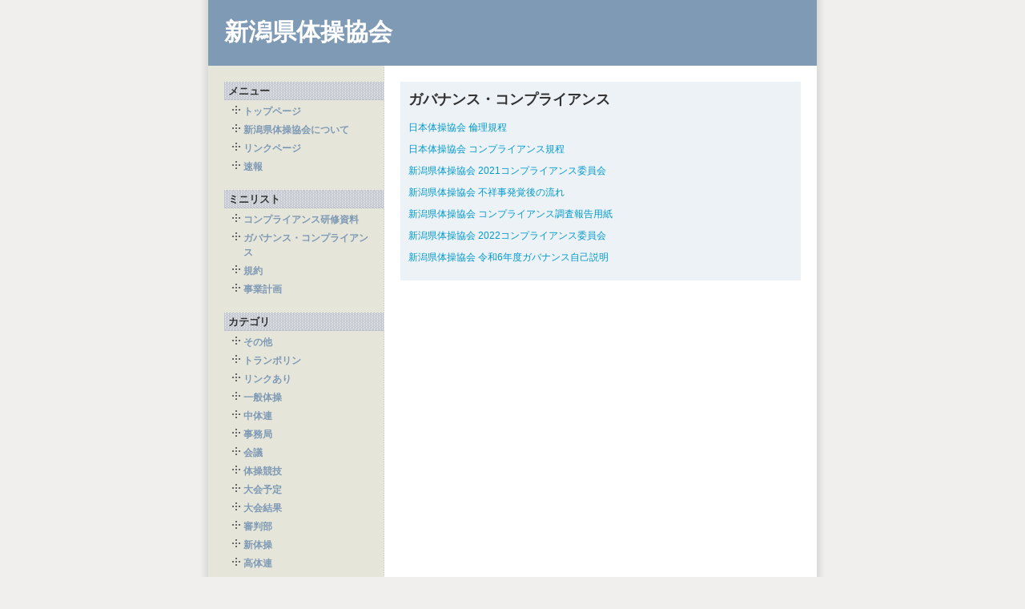

--- FILE ---
content_type: text/html; charset=utf-8
request_url: http://www.niigata-gym.jp/main/govecom.html
body_size: 7317
content:
<!DOCTYPE html PUBLIC "-//W3C//DTD XHTML 1.0 Transitional//EN"
  "http://www.w3.org/TR/xhtml1/DTD/xhtml1-transitional.dtd">
<html xmlns="http://www.w3.org/1999/xhtml" id="sixapart-standard" xmlns:og="http://ogp.me/ns#" xmlns:mixi="http://mixi-platform.com/ns#">
<head>
  <meta http-equiv="Content-Type" content="text/html; charset=utf-8" />
  
  
  
  

  <link rel="stylesheet" href="http://www.niigata-gym.jp/main/styles.css" type="text/css" media="screen" />
  <link rel="stylesheet" href="http://static.lekumo.jp/.shared-tpjbiz/themes/common/print.css" type="text/css" media="print" />
    <link rel="openid2.local_id" href="http://www.niigata-gym.jp/" />
  <link rel="openid2.provider" href="http://bb.lekumo.jp/t/app/openid" />
  
    <link rel="alternate" type="application/atom+xml" title="「新潟県体操協会」のブログ記事 (Atom)" href="http://www.niigata-gym.jp/main/atom.xml" />
  <link rel="alternate" type="application/rss+xml" title="「新潟県体操協会」のブログ記事 (RSS 1.0)" href="http://www.niigata-gym.jp/main/index.rdf" />
  <link rel="alternate" type="application/rss+xml" title="「新潟県体操協会」のブログ記事 (RSS 2.0)" href="http://www.niigata-gym.jp/main/rss.xml" />
  


  <title>新潟県体操協会: ガバナンス・コンプライアンス</title>
  <link rel="canonical" href="http://www.niigata-gym.jp/main/govecom.html" />
  <link rel="start" href="http://www.niigata-gym.jp/main/" title="Home" />
  <link rel="prev" href="http://www.niigata-gym.jp/main/link.html?no_prefetch=1" title="リンク" />
  <link rel="next" href="http://www.niigata-gym.jp/main/comshiryou.html?no_prefetch=1" title="コンプライアンス研修資料" />
  <link rel="alternate" media="handheld" href="http://www.niigata-gym.jp/.m/main/govecom.html" />
  
  
    <meta property="og:title" content="ガバナンス・コンプライアンス" />
  <meta property="og:type" content="article" />
  <meta property="og:description" content="日本体操協会 倫理規程 日本体操協会 コンプライアンス規程 新潟県体操協会 20..." />
  <meta property="og:url" content="http://www.niigata-gym.jp/main/govecom.html" />
  

  <meta property="og:image" content="http://www.niigata-gym.jp/main/my_blogicon.png" />

  <meta property="og:site_name" content="新潟県体操協会" />

  
</head>

<body class="layout-two-column-left">
	
	<div id="container">
		<div id="container-inner" class="pkg">
			
			<!-- banner -->
<div id="banner">
  <div id="banner-inner" class="pkg">
    
    <h1 id="banner-header"><a href="http://www.niigata-gym.jp/main/" accesskey="1">新潟県体操協会</a></h1>
    <h2 id="banner-description"></h2>
  </div>
</div>

			<div id="pagebody">
				<div id="pagebody-inner" class="pkg">
					<div id="alpha">
						<div id="alpha-inner" class="pkg">
							<!-- sidebar -->


<!-- include:/lists/list/module.inc --><div class="module-typelist module">
    <h2 class="module-header">メニュー</h2>
    <div class="module-content">
        <ul class="module-list">
                    <li class="module-list-item"><a title="" href="http://niigata-gym.lekumo.biz/">トップページ</a></li>
                    <li class="module-list-item"><a title="" href="http://niigata-gym.lekumo.biz/kyoukai/">新潟県体操協会について</a></li>
                    <li class="module-list-item"><a title="" href="http://niigata-gym.lekumo.biz/main/link.html">リンクページ</a></li>
                    <li class="module-list-item"><a title="" href="http://www.niigata-gym.jp/sokuhou/">速報</a></li>
        
        </ul>
    </div>
</div>
<!-- /include:/lists/list/module.inc -->
<!-- include:/lists/list_1/module.inc --><div class="module-typelist module">
    <h2 class="module-header">ミニリスト</h2>
    <div class="module-content">
        <ul class="module-list">
                    <li class="module-list-item"><a title="" href="http://www.niigata-gym.jp/main/comshiryou.html">コンプライアンス研修資料</a></li>
                    <li class="module-list-item"><a title="" href=" http://www.niigata-gym.jp/main/govecom.html">ガバナンス・コンプライアンス</a></li>
                    <li class="module-list-item"><a title="" href="http://www.niigata-gym.jp/kyoukai/files/ngym_kiyaku_20250401.pdf">規約</a></li>
                    <li class="module-list-item"><a title="" href="http://www.niigata-gym.jp/main/files/2025_jigyoukeikaku.pdf">事業計画</a></li>
        
        </ul>
    </div>
</div>
<!-- /include:/lists/list_1/module.inc -->
<div class="module-categories module">
  <h2 class="module-header"><a href="http://www.niigata-gym.jp/main/archives.html">カテゴリ</a></h2>
  <div class="module-content">
    <ul class="module-list">
            <li class="module-list-item"><a href="http://www.niigata-gym.jp/main/cat/">その他</a></li>
            <li class="module-list-item"><a href="http://www.niigata-gym.jp/main/cat_11/">トランポリン</a></li>
            <li class="module-list-item"><a href="http://www.niigata-gym.jp/main/cat_5/">リンクあり</a></li>
            <li class="module-list-item"><a href="http://www.niigata-gym.jp/main/cat_12/">一般体操</a></li>
            <li class="module-list-item"><a href="http://www.niigata-gym.jp/main/cat_13/">中体連</a></li>
            <li class="module-list-item"><a href="http://www.niigata-gym.jp/main/cat_9/">事務局</a></li>
            <li class="module-list-item"><a href="http://www.niigata-gym.jp/main/cat_10/">会議</a></li>
            <li class="module-list-item"><a href="http://www.niigata-gym.jp/main/cat_1/">体操競技</a></li>
            <li class="module-list-item"><a href="http://www.niigata-gym.jp/main/cat_6/">大会予定</a></li>
            <li class="module-list-item"><a href="http://www.niigata-gym.jp/main/cat_2/">大会結果</a></li>
            <li class="module-list-item"><a href="http://www.niigata-gym.jp/main/cat_7/">審判部</a></li>
            <li class="module-list-item"><a href="http://www.niigata-gym.jp/main/cat_3/">新体操</a></li>
            <li class="module-list-item"><a href="http://www.niigata-gym.jp/main/cat_8/">高体連</a></li>
      
    </ul>
  </div>
</div>
  <div class="module-archives module">
    <h2 class="module-header"><a href="http://www.niigata-gym.jp/main/archives.html">アーカイブ</a></h2>
    <div class="module-content">
      <ul class="module-list">
                  <li class="module-list-item"><a href="http://www.niigata-gym.jp/main/2025/11/">2025年11月</a></li>
                  <li class="module-list-item"><a href="http://www.niigata-gym.jp/main/2025/10/">2025年10月</a></li>
                  <li class="module-list-item"><a href="http://www.niigata-gym.jp/main/2025/09/">2025年9月</a></li>
                  <li class="module-list-item"><a href="http://www.niigata-gym.jp/main/2025/07/">2025年7月</a></li>
                  <li class="module-list-item"><a href="http://www.niigata-gym.jp/main/2025/06/">2025年6月</a></li>
                  <li class="module-list-item"><a href="http://www.niigata-gym.jp/main/2025/05/">2025年5月</a></li>
                  <li class="module-list-item"><a href="http://www.niigata-gym.jp/main/2025/03/">2025年3月</a></li>
                  <li class="module-list-item"><a href="http://www.niigata-gym.jp/main/2025/02/">2025年2月</a></li>
                  <li class="module-list-item"><a href="http://www.niigata-gym.jp/main/2025/01/">2025年1月</a></li>
                  <li class="module-list-item"><a href="http://www.niigata-gym.jp/main/2024/11/">2024年11月</a></li>
        
      </ul>
    </div>
  </div>

<div class="module-qrcode module">
  <h2 class="module-header">携帯URL</h2>
  <div class="module-content">
    <img src="http://www.niigata-gym.jp/main/qrcode.png" /><br />
    <a href="mailto:?subject=Lekumo%20%E3%83%93%E3%82%B8%E3%83%8D%E3%82%B9%E3%83%96%E3%83%AD%E3%82%B0&amp;body=http://www.niigata-gym.jp/.m/main/">携帯にURLを送る</a>
  </div>
</div>




						</div>
					</div>
					<div id="beta">
						<div id="beta-inner" class="pkg">
							<!-- page -->
<div class="entry" id="entry-59574443">
  <h3 class="entry-header">ガバナンス・コンプライアンス</h3>
  <div class="entry-content">
    <div class="entry-body">
      <p><span class="asset  asset-generic at-xid-file-main-files-1.pdf"><a href="http://www.niigata-gym.jp/main/files/govecom1_jpgymrinri.pdf">日本体操協会 倫理規程</a></span></p>
<p><span class="asset  asset-generic at-xid-file-main-files-1.pdf"><span class="asset  asset-generic at-xid-file-main-files-2.pdf"><a href="http://www.niigata-gym.jp/main/files/govecom2_jpgymcomp.pdf">日本体操協会 コンプライアンス規程</a></span> </span></p>
<p><span class="asset  asset-generic at-xid-file-main-files-1.pdf"><span class="asset  asset-generic at-xid-file-main-files-2.pdf"><span class="asset  asset-generic at-xid-file-main-files-3_2021.pdf"><a href="http://www.niigata-gym.jp/main/files/govecom3_ngymcomp_iinkai2021.pdf">新潟県体操協会 2021コンプライアンス委員会</a></span> </span></span></p>
<p><span class="asset  asset-generic at-xid-file-main-files-1.pdf"><span class="asset  asset-generic at-xid-file-main-files-2.pdf"><span class="asset  asset-generic at-xid-file-main-files-3_2021.pdf"><span class="asset  asset-generic at-xid-file-main-files-4.pdf"><a href="http://www.niigata-gym.jp/main/files/govecom4_ngymfushoji_nagare.pdf">新潟県体操協会 不祥事発覚後の流れ</a></span></span></span></span></p>
<p><span class="asset  asset-generic at-xid-file-main-files-1.pdf"><span class="asset  asset-generic at-xid-file-main-files-2.pdf"><span class="asset  asset-generic at-xid-file-main-files-3_2021.pdf"><span class="asset  asset-generic at-xid-file-main-files-4.pdf"><a href="http://www.niigata-gym.jp/main/files/govecom5_comp_houkoku.docx">新潟県体操協会 コンプライアンス調査報告用紙</a></span> </span> </span></span></p>
<p><span class="asset  asset-generic at-xid-file-main-files-govecom6_ngymcomp_iinkai2022.pdf"><a href="http://www.niigata-gym.jp/main/files/govecom6_ngymcomp_iinkai2022.pdf">新潟県体操協会 2022コンプライアンス委員会</a></span></p>
<p><span class="asset  asset-generic at-xid-file-main-files-govecom6_ngymcomp_iinkai2022.pdf"><span class="asset  asset-generic at-xid-file-main-files-govecom7_setsumei2024.pdf"><a href="http://www.niigata-gym.jp/main/files/govecom7_setsumei2024.pdf">新潟県体操協会 令和6年度ガバナンス自己説明</a></span></span></p>
    </div>
  </div>
  
</div>





						</div>
					</div>
				</div>
			</div>
			
		</div>
	</div>
	
<script type="text/javascript" id="stats-script">
  var done_stats_script = done_stats_script || 0;
  (function() {
    if (done_stats_script) return;
    var extra_happy = Math.floor(1000000000 * Math.random());
    document.write('<img src="http://bb.lekumo.jp/t/stats?blog_id=492005&amp;entry_id=59574443&amp;user_id=678981&amp;page=' + escape(location.href) + '&amp;referrer=' + escape(document.referrer) + '&amp;i=' + extra_happy + '" width="1" height="1" alt="" style="position: absolute; top: 0; left: 0;" />');
  })();

  done_stats_script++;
</script>





<script>
  var _lbbSwitchViewInfo = {
    baseURL: 'http://www.niigata-gym.jp/main/',
    title: 'スマートフォン表示に切り替え'
  };
</script>
<script type="text/javascript" src="/.shared/themes/common/switch-view.js"></script>

</body>
</html>


--- FILE ---
content_type: text/css
request_url: http://static.lekumo.jp/.shared-tpjbiz/themes/lilia/theme-bryant.css
body_size: 192
content:
/* $Id$ */

@import url(/.shared/themes/lilia/theme-bryant.css);

body
{
	font-family: helvetica, arial, sans-serif;
}

h1, h2, h3, h4, h5, h6
{
	font-family: helvetica, arial, sans-serif;
}



--- FILE ---
content_type: text/css
request_url: http://static.lekumo.jp/.shared/themes/lilia/theme-bryant.css
body_size: 11726
content:
/* $Id$ */

/* basic page elements */

body
{
	font-family: helvetica, arial, 'trebuchet ms', sans-serif;
	font-size: 12px;
}

a { color: #09c; text-decoration: none; }
a:visited { color: #369; }
a:hover { color: #696; text-decoration: underline; }

#banner a { color: #fff; font-weight: bold; text-decoration: none; }
#banner a:visited { color: #fff; }
#banner a:hover { color: #f93; }

.module-content a { color: #96c; font-weight: bold; }
.module-content a:visited { color: #bcaace; }
.module-content a:hover { color: #9c0; }

.entry-header a { color: #333; }
.entry-header a:visited { color: #333; }
.entry-header a:hover { color: #333; text-decoration: none; }

h1, h2, h3, h4, h5, h6
{
	font-family: helvetica, arial, 'trebuchet ms', sans-serif;
}

.module-header,
.trackbacks-header,
.comments-header,
.comments-open-header,
.archive-header
{
	/* ie win (5, 5.5, 6) bugfix */
	p\osition: relative;
	width: 100%;
	w\idth: auto;

	margin: 0 0 1px 0;
	padding: 5px 5px 5px 5px;
	color: #333;
	background: #bec3ce url(theme-bryant/colitem-header-bg.gif) repeat;
	font-size: 13px;
	font-weight: bold;
	line-height: 1;
}

.module-header a,
.module-header a:visited,
.trackbacks-header a,
.trackbacks-header a:visited,
.comments-header a,
.comments-header a:visited,
.comments-open-header a,
.comments-open-header a:visited,
.archive-header a,
.archive-header a:visited
{
	color: #333;
}

.module-header a:hover,
.trackbacks-header a:hover,
.comments-header a:hover,
.comments-open-header a:hover,
.archive-header a:hover
{
	color: #000;
}

.module-content a { color: #7f9ab5; font-weight: bold; }
.module-content a:visited { color: #9fa9b2; }
.module-content a:hover { color: #696; }

.entry-more-link,
.entry-footer,
.comment-footer,
.trackback-footer,
.typelist-thumbnailed
{
	font-size: 11px;
}

.trackbacks-info,
.comments-info
{
	margin-bottom: 20px;
}


/* page layout */

body
{
	min-width: 780px;
	color: #333;
	background: #f0efee;
}

#container
{
	width: 780px;
	background: url(theme-bryant/container-bg.gif) repeat-y;
}

#container-inner
{
	margin: 0 10px;
	border-bottom: 1px solid #bccad8;
	background: #fff url(theme-bryant/column-right-bg.gif) -500px 0 repeat-y;
}

#banner
{
	width: 760px; /* necessary for ie win */
	background: #7f9ab5;
}

#banner-inner { padding: 20px; }

.banner-user
{
	width: 70px;
	margin-top: 4px;
	font-size: 10px;
}

.banner-user-photo { border: 3px solid #fff; }

#banner-header
{
	margin: 0;
	color: #fff;
	font-size: 30px;
	font-weight: bold;
	line-height: normal;
}

#banner-description
{
	margin: 1px 0;
	color: #fff;
	background: none;
	font-size: 12px;
	line-height: 1.125;
}

#alpha { margin: 20px 0 20px 20px; width: 260px; }
#beta { margin: 20px 0 0 40px; width: 420px; }
#gamma, #delta { width: 202px; }

.entry { background: #edf2f7; margin-bottom: 20px; }

.date-header
{
	margin: 0;
	padding: 5px;
	color: #666;
	background: #d1dbe5;
	font-size: 11px;
	font-weight: bold;
}

.entry-header
{
	margin: 0;
	padding: 10px 10px 0px 10px;
	color: #333;
	font-size: 18px;
	font-weight: bold;
}

.entry-content
{
	margin: 0;
	padding: 5px 10px 10px 10px;
	color: #666;
}

.entry-footer
{
	margin: 0 0 20px 0;
	border-top: 1px solid #d1dbe5;
	padding: 2px 10px 10px 10px;
	color: #666;
	font-weight: normal;
}

.content-nav { margin-top: 0; }

.content-header
{
	margin: 0 0 20px;
	color: #333;
	font-size: 24px;
	font-weight: bold;
}

/* nav */

#nav
{
	background: #d1dbe5 url(theme-bryant/nav.gif) repeat-x top left;
}

.nav-list
{
	border-bottom: 1px solid #cdd7e1;
}

.nav-list-item
{
	border-right: 1px solid #cdd7e1;
}

.nav-list-item a
{
	font-size: 11px;
	padding: 6px 11px;
}



/* modules */

.module-calendar .module-content { margin: 5px 0 15px 0; }

.module-mmt-calendar .module-content table,
.module-calendar .module-content table { font-size: 11px; }

.module-powered { margin: 20px 0; }
.module-powered .module-content
{
	margin: 0;
	padding: 10px;
	border-top: 10px solid #bccad8;
	color: #7f9ab5;
	background: #f3f3e7;
}

.module-powered a { color: #369; }
.module-powered a:visited { color: #369; }
.module-powered a:hover { color: #696; }

.module-photo { background: none; }
.module-photo img { border: solid 1px #dce1e4; }

.module-list-item
{
	padding-left: 14px;
	background: url(theme-bryant/li-bg.gif) 0 0.2em no-repeat;
	line-height: 150%;
}

.typelist-thumbnailed .module-list
{
	margin: 0;
}

.typelist-thumbnailed .module-list-item
{
	margin: 0 0 1px 0;
	padding: 0;
	border: 1px solid #d9dee1;
	background: #e1e1cd url(theme-bryant/typelist-thumbnailed-bg.gif) repeat;
}

.typelist-thumbnail { background: #d2d8de; }

.module-featured-photo img
{
	width: 414px;
}

/* recent photos */

.module-recent-photos .module-content { margin: 6px 0 0 0; }

.module-recent-photos .module-list { margin: 0; }

.module-recent-photos .module-list-item
{
	width: 64px; /* mac ie fix */
	margin: 0 6px 6px 0;
	padding: 0;
	background: none;
}

.module-recent-photos .module-list-item a
{
	border: 1px solid #39c;
	padding: 1px;
	background: #fff;
}

.module-recent-photos .module-list-item a:hover
{
	border-color: #363;
}


/* artistic tweaks */


/* calendar tweaks */

	.layout-calendar #beta { overflow: visible; }

	.module-mmt-calendar { width: 420px; }

	.module-mmt-calendar .module-header
	{
		margin: 0;
		border: 0;
		padding: 0;
		color: #bcc5cc;
		background: none;
		font-size: 14px;
		font-weight: bold;
		text-align: left;
	}

	.module-mmt-calendar table
	{
		color: #fff;
		background: #bcc5cc;
		font-size: 11px;
	}

	.module-mmt-calendar th
	{
		border-right: 1px solid #c4ced7;
		border-bottom: 1px solid #c4ced7;
		padding: 2px;
		background: #c2cbd5;
		text-align: right;
		font-size: 11px;
		font-weight: bold;
		text-transform: uppercase;
	}

	.module-mmt-calendar td
	{
		border-right: 1px solid #c4ced7;
		border-bottom: 1px solid #c4ced7;
		padding: 2px;
		color: #9b9c9e;
		background: #d1dbe5 url(theme-bryant/calendar-td-bg.gif) repeat-x;
		text-align: right;
		font-weight: normal;
	}

	.module-mmt-calendar .weekday-7, td.day-7, td.day-14, td.day-21, td.day-28, td.day-35, td.day-42
	{
		border-right: none;
	}

	.day-photo a
	{
		border: solid 1px #39c;
		padding: 1px;
		background: #fff;
	}

	.day-photo a:hover
	{
		border-color: #6c6;
	}


/* moblog1 tweaks */

	.layout-moblog1 #container-inner { background-position: -220px 0; }
	.layout-moblog1 #pagebody
	{
		background: url(theme-bryant/column-left-bg.gif) -580px 0 repeat-y;
	}

	.layout-moblog1 #alpha { width: 200px; }

	.layout-moblog1 #beta
	{
		width: 320px;
		margin: 20px 0 20px 20px;
	}

	.layout-moblog1 #gamma
	{
		width: 160px;
		margin: 20px 0 20px 40px;
	}

	.layout-moblog1 .entry { margin-bottom: 20px; }

	.layout-moblog1 .module-recent-photos .module-content { margin: 6px 0 0 12px; }

	.layout-moblog1 .module-powered .module-content
	{
		margin-right: 20px;
	}


/* moblog2 tweaks */

	.layout-moblog2 #container-inner { background-position: -355px 0; }
	.layout-moblog2 #pagebody
	{
		background: url(theme-bryant/column-left-bg.gif) -695px 0 repeat-y;
	}
	.layout-moblog2 #pagebody-inner
	{
		background: url(theme-bryant/column-right-bg.gif) -160px 0 repeat-y;
	}

	.layout-moblog2 #alpha { width: 65px; }
	.layout-moblog2 #beta { width: 300px; margin: 0 0 0 40px; }
	.layout-moblog2 #gamma { width: 175px; margin: 0 0 0 40px; }

	.layout-moblog2 #delta
	{
		float: left;
		width: 100px;
		margin: 0 0 0 20px;
	}

	.layout-moblog2 .module-header,
	.layout-moblog2 .trackbacks-header,
	.layout-moblog2 .comments-header,
	.layout-moblog2 .comments-open-header
	.layout-moblog2 .archive-header
	{
		margin: 20px 0 1px 0;
	}

	.layout-moblog2 .date-header { margin-top: 20px; }

	.layout-moblog2 .content-nav { margin-top: 20px; }

	.layout-moblog2 .module-photo .module-content { margin: 0; }
	.layout-moblog2 .module-photo img { width: 80px; height: auto; }

	.layout-moblog2 .module-recent-photos .module-content
	{
		margin: 0;
		padding: 0;
		background: none;
	}

	.layout-moblog2 .module-recent-photos .module-list { margin: 0; }
	.layout-moblog2 .module-recent-photos .module-list-item { margin: 0 0 5px 0; }

	.layout-moblog2 .module-powered .module-content
	{
		margin-right: 20px;
	}


/* timeline tweaks */

	.layout-timeline #container-inner { background-position: -420px 0; }

	.layout-timeline #alpha { width: 340px; }
	.layout-timeline #beta { width: 360px; }

	.layout-timeline #gamma,
	.layout-timeline #delta
	{
		width: 170px;
	}

	.layout-timeline .module-recent-photos .module-content { padding: 0 0 10px 0; }
	.layout-timeline .module-recent-photos .module-list { margin: 7px 7px 0 0; }


/* one-column tweaks */

	.layout-one-column body
	{
		min-width: 620px;
	}

	.layout-one-column #container
	{
		width: 620px;
		background: url(theme-bryant/one-column-container-bg.gif) repeat-y;
	}

	.layout-one-column #container-inner
	{
		margin: 0 10px;
		border-bottom: 1px solid #5b626a;
		background: url(theme-bryant/column-right-bg.gif) -500px 0 repeat-y;
	}

	.layout-one-column #banner
	{
		width: 600px; /* necessary for ie win */
		background: #7f9ab5 url(theme-bryant/banner-bg.gif) repeat-x;
	}

	.layout-one-column #container-inner { background: none; }
	.layout-one-column #alpha { width: 560px; }

	.layout-one-column .module-powered
	{
		margin: 10px 0 20px 0;
	}


/* two-column-left tweaks */

	.layout-two-column-left #container-inner { background: none; }

	.layout-two-column-left #pagebody
	{
		background: url(theme-bryant/two-column-left-bg.gif) -580px 0 repeat-y;
	}

	.layout-two-column-left #alpha { width: 200px; }
	.layout-two-column-left #beta
	{
		width: 500px;
		margin: 20px 0 0 20px;
	}

	.layout-two-column-left .module-powered .module-content
	{
		margin-right: 20px;
	}


/* two-column-right tweaks */

	.layout-two-column-right #container-inner { background: none; }

	.layout-two-column-right #pagebody
	{
		background: url(theme-bryant/column-right-bg.gif) -260px 0 repeat-y;
	}

	.layout-two-column-right #container-inner { background: none; }
	.layout-two-column-right #alpha { width: 500px; }
	.layout-two-column-right #beta
	{
		width: 200px;
		margin: 20px 0 0 40px;
	}

	.layout-two-column-right .module-powered .module-content
	{
		margin-right: 20px;
	}


/* three-column tweaks */

	.layout-three-column #container-inner { background-position: -260px 0; }

	.layout-three-column #pagebody
	{
		background: url(theme-bryant/column-left-bg.gif) -580px 0 repeat-y;
	}

	.layout-three-column #alpha { width: 200px; }

	.layout-three-column #beta
	{
		width: 280px;
		margin: 20px 0 20px 20px;
	}

	.layout-three-column #gamma
	{
		width: 200px;
		margin: 20px 0 20px 40px;
	}

	.layout-three-column .module-powered .module-content
	{
		margin-right: 20px;
	}


/* three-column-right tweaks */

	.layout-three-column-right #container-inner
	{
		background: url(theme-bryant/column-right-bg.gif) -480px 0 repeat-y;
	}

	.layout-three-column-right #pagebody
	{
		background: url(theme-bryant/column-left-bg.gif) 321px 0 repeat-y;
	}

	.layout-three-column-right #pagebody-inner
	{
		background: url(theme-bryant/column-right-bg.gif) -261px 0 repeat-y;
	}

	.layout-three-column-right #alpha { width: 280px; }

	.layout-three-column-right #beta
	{
		width: 200px;
		margin: 20px 0 20px 40px;
	}

	.layout-three-column-right #gamma
	{
		width: 200px;
		margin: 20px 0 20px 20px;
	}

	.layout-three-column-right .module-powered .module-content
	{
		margin-right: 20px;
	}


/* footer */

#footer
{
	background-color: #fff;
}

.footer-list
{
	border-top: 1px solid #ccc;
	padding: 15px 10px;
}

.footer-list-item
{
	border-right: 1px solid #ccc;
	padding: 0 10px;
}

.last-footer-list-item
{
	margin-right: 0;
	border-right-width: 0;
	padding-right: 0;
}

.footer-list-item a
{
	padding: 0;
}
